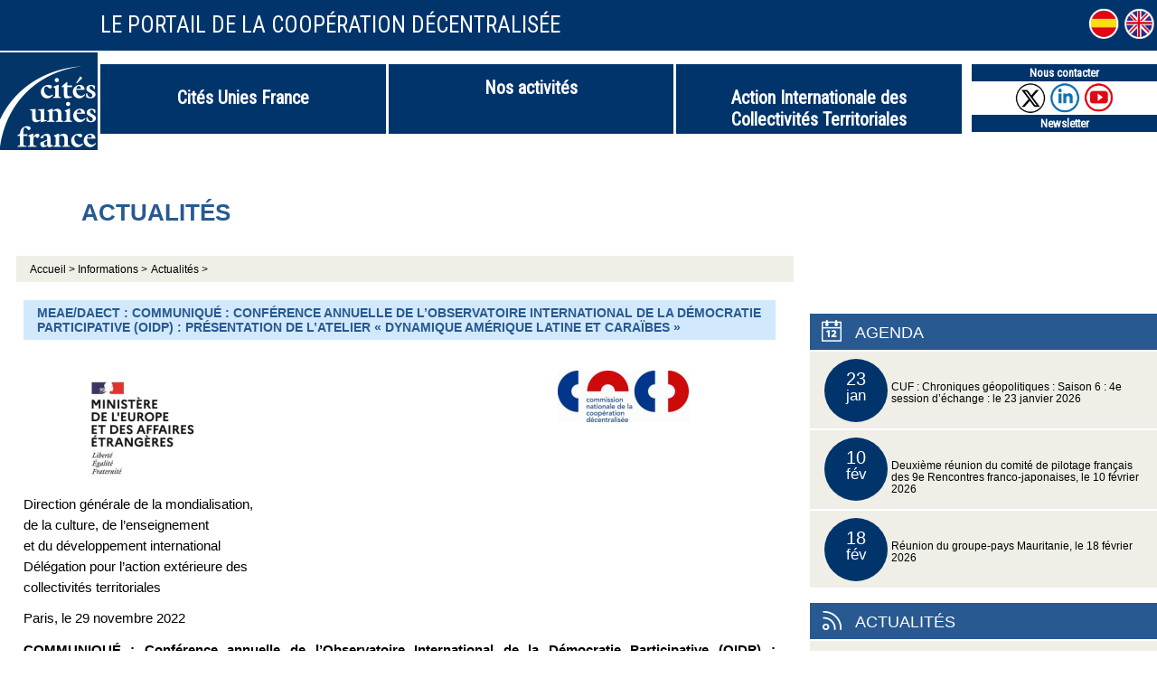

--- FILE ---
content_type: text/html; charset=utf-8
request_url: https://cites-unies-france.org/MEAE-DAECT-COMMUNIQUE-Conference-annuelle-de-l-Observatoire-International-de-la
body_size: 9305
content:
<!doctype html>
<html lang="fr" class="no-js"><!-- InstanceBegin template="/Templates/page.dwt" codeOutsideHTMLIsLocked="false" -->
<head>
<!-- InstanceBeginEditable name="doctitle" -->

<title>MEAE/DAECT&nbsp;: COMMUNIQUÉ&nbsp;: Conférence annuelle de l&#8217;Observatoire International de la Démocratie Participative (OIDP)&nbsp;: Présentation de l&#8217;atelier &#171;&nbsp;Dynamique Amérique Latine et Caraïbes&nbsp;&#187;</title>
<!-- InstanceEndEditable --> 
   <meta charset="utf-8">
  <meta http-equiv="Content-language" content="fr">  
    <meta name="msapplication-TileColor" content="#b0d139">
    <meta name="msapplication-TileImage" content="chemin/pinned-favicon.png">
    <meta name="application-name" content="Moduloo.net">
  <meta http-equiv="X-UA-Compatible" content="IE=edge,chrome=1">
  <link rel="alternate" type="application/rss+xml" title="Cités Unies France -  Site Web de la coopé©ration décentralisée" href="https://cites-unies-france.org/spip.php?page=backend" />
 
 <meta property="og:url" content="https://cites-unies-france.org/MEAE-DAECT-COMMUNIQUE-Conference-annuelle-de-l-Observatoire-International-de-la" />
 <link rel="canonical" href="https://cites-unies-france.org/MEAE-DAECT-COMMUNIQUE-Conference-annuelle-de-l-Observatoire-International-de-la" />
 <meta property="og:site_name" content="Cités Unies France -  Site Web de la coopé©ration décentralisée"/>
  <meta property="og:type" content="article"/>
 
 
 
   <meta name="description" content=" 

Direction générale de la mondialisation, de la culture, de l’enseignement et du développement international Délégation pour l’action extérieure des collectivités territoriales 

Paris, le 29 novembre 2022 

COMMUNIQUÉ : Conférence annuelle de l’Observatoire International de la Démocratie Participative (OIDP) : Présentation de l’atelier &#171; Dynamique Amérique Latine et Caraïbes &#187; Dans le cadre de la 21e conférence annuelle de l’Observatoire International de la Démocratie Participative, (…) ">
   <meta property="og:title" content="MEAE/DAECT&nbsp;: COMMUNIQUÉ&nbsp;: Conférence annuelle de l&#8217;Observatoire International de la Démocratie Participative (OIDP)&nbsp;: Présentation de l&#8217;atelier &#171;&nbsp;Dynamique Amérique Latine et Caraïbes&nbsp;&#187;" />
   <meta property="og:description" content=" 

Direction générale de la mondialisation, de la culture, de l’enseignement et du développement international Délégation pour l’action extérieure des collectivités territoriales 

Paris, le 29 novembre 2022 

COMMUNIQUÉ : Conférence annuelle de l’Observatoire International de la Démocratie Participative (OIDP) : Présentation de l’atelier &#171; Dynamique Amérique Latine et Caraïbes &#187; Dans le cadre de la 21e conférence annuelle de l’Observatoire International de la Démocratie Participative, (…) " />   
 
	
		

	
	 
	 
	 
		 
			<link rel="image_src" href="https://cites-unies-france.org/IMG/png/capture_d_e_cran_2020-05-09_a_13.54.38.png" />
			<meta property="og:image" content="https://cites-unies-france.org/IMG/png/capture_d_e_cran_2020-05-09_a_13.54.38.png" />			
			<meta property="twitter:image" content="https://cites-unies-france.org/IMG/png/capture_d_e_cran_2020-05-09_a_13.54.38.png" />
		
				
	
	<meta name="twitter:card" content="summary_large_image">
	<meta name="twitter:site" content="@Cités Unies France -  Site Web de la coopé©ration décentralisée">
	<meta name="twitter:creator" content="@Cités Unies France -  Site Web de la coopé©ration décentralisée">
	<meta name="twitter:title" content="MEAE/DAECT&nbsp;: COMMUNIQUÉ&nbsp;: Conférence annuelle de l&#8217;Observatoire International de la Démocratie Participative (OIDP)&nbsp;: Présentation de l&#8217;atelier &#171;&nbsp;Dynamique Amérique Latine et Caraïbes&nbsp;&#187;">
	<meta name="twitter:description" content=" 

Direction générale de la mondialisation, de la culture, de l’enseignement et du développement international Délégation pour l’action extérieure des collectivités territoriales 

Paris, le 29 novembre 2022 

COMMUNIQUÉ : Conférence annuelle de l’Observatoire International de la Démocratie Participative (OIDP) : Présentation de l’atelier &#171; Dynamique Amérique Latine et Caraïbes &#187; Dans le cadre de la 21e conférence annuelle de l’Observatoire International de la Démocratie Participative, (…) ">
 


<meta name="keywords" content="">
    
  
<script>
var mediabox_settings={"auto_detect":true,"ns":"box","tt_img":true,"sel_g":"#documents_portfolio a[type='image\/jpeg'],#documents_portfolio a[type='image\/png'],#documents_portfolio a[type='image\/gif'], .documents_portfolio","sel_c":".mediabox","str_ssStart":"Diaporama","str_ssStop":"Arr\u00eater","str_cur":"{current}\/{total}","str_prev":"Pr\u00e9c\u00e9dent","str_next":"Suivant","str_close":"Fermer","str_loading":"Chargement\u2026","str_petc":"Taper \u2019Echap\u2019 pour fermer","str_dialTitDef":"Boite de dialogue","str_dialTitMed":"Affichage d\u2019un media","splash_url":"","lity":{"skin":"_simple-dark","maxWidth":"90%","maxHeight":"90%","minWidth":"400px","minHeight":"","slideshow_speed":"2500","opacite":"0.9","defaultCaptionState":"expanded"}};
</script>
<!-- insert_head_css -->
<link rel="stylesheet" href="plugins-dist/mediabox/lib/lity/lity.css?1764929670" type="text/css" media="all" />
<link rel="stylesheet" href="plugins-dist/mediabox/lity/css/lity.mediabox.css?1764929670" type="text/css" media="all" />
<link rel="stylesheet" href="plugins-dist/mediabox/lity/skins/_simple-dark/lity.css?1764929670" type="text/css" media="all" /><script type='text/javascript'>/*<![CDATA[*/
(function(i,s,o,g,r,a,m){i['GoogleAnalyticsObject']=r;i[r]=i[r]||function(){ (i[r].q=i[r].q||[]).push(arguments)},i[r].l=1*new Date();a=s.createElement(o), m=s.getElementsByTagName(o)[0];a.async=1;a.src=g;m.parentNode.insertBefore(a,m) })
(window,document,'script','//www.google-analytics.com/analytics.js','ga');
ga('create', 'UA-61687118-1');
ga('send', 'pageview');
/*]]>*/</script>
<link rel="stylesheet" href="plugins/auto/gis/v5.6.2/lib/leaflet/dist/leaflet.css" />
<link rel="stylesheet" href="plugins/auto/gis/v5.6.2/lib/leaflet/plugins/leaflet-plugins.css" />
<link rel="stylesheet" href="plugins/auto/gis/v5.6.2/lib/leaflet/plugins/leaflet.markercluster.css" />
<link rel="stylesheet" href="plugins/auto/gis/v5.6.2/css/leaflet_nodirection.css" />
<link href="plugins/auto/player/v4.3.0/css/player.css?1747327044" rel="stylesheet" /><script type='text/javascript' src='local/cache-js/5d8808f36406cca7a638962c71577cc6.js?1767609251'></script>










<!-- insert_head -->



<!-- Debut CS -->
<style type="text/css">
<!--/*--><![CDATA[/*><!--*/

	
	
	

.blocs_titre {
	background: transparent url(prive/images/deplierhaut.svg) no-repeat scroll left center;
	font-weight: normal;
	line-height: 1.2em;
	margin-top: 4px;
	padding: 0pt 0pt 0pt 26px;
	margin-bottom: 0.1em;
	clear: left;
	cursor: pointer;
}

.blocs_replie {
	background: transparent url(prive/images/deplier-right.svg) no-repeat scroll left center;
}

.blocs_title{
	display: none;
}
/*]]>*/-->
</style>
<!-- Fin CS -->


<!-- Debut CS -->

<!-- Fin CS -->


  <meta name="author" content="Moduloo.net"> 
  <link rel="shortcut icon" href="/favicon.ico"> 
  <link rel="apple-touch-icon" href="/apple-touch-icon.png"> 
  <link href="css/knacss.css" media="all" rel="stylesheet" type="text/css">
  <link href="css/spip_style.css" media="all" rel="stylesheet" type="text/css"> 
  <link href="css/mes_styles.css" media="all" rel="stylesheet" type="text/css">     
  <meta name="viewport" content="width=device-width">
  <meta name="viewport" content="initial-scale=1.0">
  <script type="text/javascript" src="/js/mes_outils.js"></script>
  <!-- InstanceBeginEditable name="head" --><!-- InstanceEndEditable -->     
    </head>
 <body> 

    <header>
        <script language=javascript>
var menuon="";
var chrono = null;

function demarre(nom_div)
{
 if (chrono==null)
    chrono = setTimeout("$('"+nom_div+"').fadeOut('slow');menuon='';","20");
}

function tout_cacher_div()
{
    
        $("#menu_124").fadeOut("slow");
    
        $("#menu_130").fadeOut("slow");
    
        $("#menu_136").fadeOut("slow");
    
        $("#menu_144").fadeOut("slow");
    
}
</SCRIPT> 
        <div id=bandeau_print  class=print>
            Cités Unies France -  Site Web de la coopé©ration décentralisée       
         </div>
        <div id=bandeau_haut>
			<div  class=centrer >
				<div style="float:right;" class=bandeau_haut2>
				<A HREF="-Cites-unies-France-ES-"><img src="/images/drp_es.png"></A><A HREF="-Cites-unies-France-EN-"><img src="/images/drp_en.png"></A>
							
					</form>					
				</div>
				<div id=bandeau_titre >Le portail de la coopération décentralisée</div>
			</div><div class=nettoyeur></div>
		</div>	

        <nav>
		    <A HREF="/" title="Vers la page d'accueil"><img src="/images/logo.png"  alt="Logo du site" id=logo></A>
            
	
            
             <li><A title="Cités Unies France"  class="menu_niveau1 petitpadding"  onmouseout="demarre('#menu_124');" onmouseover="if (chrono!=null) clearTimeout(chrono); chrono = null;if (menuon!='124') {tout_cacher_div();$('#menu_124').fadeIn('fast');menuon='124';}" onclick="if (chrono!=null) clearTimeout(chrono); chrono = null;if (menuon!='124') {tout_cacher_div();$('#menu_124').fadeIn('fast');menuon='124';}"> Cités Unies France</A>
               <ul id="menu_124"  class="cadre_menu"  onmouseout="demarre('#menu_124');" onmouseover="if (chrono!=null) clearTimeout(chrono); chrono = null;">
                  
                    <li><A HREF="-Qui-sommes-nous-" class="lien_menu lien_menu125"  onmouseover="if (chrono!=null) clearTimeout(chrono); chrono = null;">Qui sommes-nous&nbsp;?</A></li>
                  
                    <li><A HREF="-50-ans-de-CUF-Le-RELAIS-DE-LA-COOP-DEC-" class="lien_menu lien_menu315"  onmouseover="if (chrono!=null) clearTimeout(chrono); chrono = null;">50 ans de CUF&nbsp;: Le &#171;&nbsp;RELAIS DE LA COOP DEC’&nbsp;&#187; </A></li>
                  
                    <li><A HREF="-Notre-gouvernance-172-" class="lien_menu lien_menu172"  onmouseover="if (chrono!=null) clearTimeout(chrono); chrono = null;">Notre gouvernance</A></li>
                  
                    <li><A HREF="-Notre-equipe-" class="lien_menu lien_menu261"  onmouseover="if (chrono!=null) clearTimeout(chrono); chrono = null;">Notre équipe</A></li>
                  
                    <li><A HREF="-Nos-partenaires-175-" class="lien_menu lien_menu175"  onmouseover="if (chrono!=null) clearTimeout(chrono); chrono = null;">Nos partenaires</A></li>
                  
                    <li><A HREF="-Pourquoi-et-comment-adherer-" class="lien_menu lien_menu127"  onmouseover="if (chrono!=null) clearTimeout(chrono); chrono = null;">Pourquoi et comment adhérer&nbsp;?</A></li>
                  
                    <li><A HREF="-Offres-d-emplois-stages-bourses-" class="lien_menu lien_menu134"  onmouseover="if (chrono!=null) clearTimeout(chrono); chrono = null;">Offres d&#8217;emplois, stages, bourses</A></li>
                  
                    <li><A HREF="-Nous-contacter-" class="lien_menu lien_menu128"  onmouseover="if (chrono!=null) clearTimeout(chrono); chrono = null;">Nous contacter</A></li>
                  
                </ul>
              </li>
            
             <li><A title="Nos activités"  class="menu_niveau1 "  onmouseout="demarre('#menu_136');" onmouseover="if (chrono!=null) clearTimeout(chrono); chrono = null;if (menuon!='136') {tout_cacher_div();$('#menu_136').fadeIn('fast');menuon='136';}" onclick="if (chrono!=null) clearTimeout(chrono); chrono = null;if (menuon!='136') {tout_cacher_div();$('#menu_136').fadeIn('fast');menuon='136';}"> Nos activités</A>
               <ul id="menu_136"  class="cadre_menu"  onmouseout="demarre('#menu_136');" onmouseover="if (chrono!=null) clearTimeout(chrono); chrono = null;">
                  
                    <li><A HREF="-Les-groupes-pays-" class="lien_menu lien_menu145"  onmouseover="if (chrono!=null) clearTimeout(chrono); chrono = null;">Géographiques</A></li>
                  
                    <li><A HREF="-Les-groupes-thematiques-" class="lien_menu lien_menu146"  onmouseover="if (chrono!=null) clearTimeout(chrono); chrono = null;">Thématiques</A></li>
                  
                    <li><A HREF="-Crises-et-rehabilitation-303-" class="lien_menu lien_menu303"  onmouseover="if (chrono!=null) clearTimeout(chrono); chrono = null;">Crises et réhabilitation</A></li>
                  
                    <li><A HREF="-Reseau-Monde-Europe-" class="lien_menu lien_menu301"  onmouseover="if (chrono!=null) clearTimeout(chrono); chrono = null;">Réseau Monde &amp; Europe</A></li>
                  
                    <li><A HREF="-Rencontres-de-l-AICT-" class="lien_menu lien_menu137"  onmouseover="if (chrono!=null) clearTimeout(chrono); chrono = null;">Rencontres de l&#8217;AICT</A></li>
                  
                    <li><A HREF="-La_Lettre-de-Cites-Unies-France-" class="lien_menu lien_menu265"  onmouseover="if (chrono!=null) clearTimeout(chrono); chrono = null;">La Lettre de Cités Unies France</A></li>
                  
                    <li><A HREF="-DCOL-Dispositif-d-appui-a-l-AICT-" class="lien_menu lien_menu299"  onmouseover="if (chrono!=null) clearTimeout(chrono); chrono = null;">DCOL - Dispositif d&#8217;appui à&nbsp;l&#8217;AICT</A></li>
                  
                    <li><A HREF="-Nos-publications-142-" class="lien_menu lien_menu142"  onmouseover="if (chrono!=null) clearTimeout(chrono); chrono = null;">Nos publications</A></li>
                  
                </ul>
              </li>
            
             <li><A title="Action Internationale des Collectivités Territoriales"  class="menu_niveau1 petitpadding"  onmouseout="demarre('#menu_130');" onmouseover="if (chrono!=null) clearTimeout(chrono); chrono = null;if (menuon!='130') {tout_cacher_div();$('#menu_130').fadeIn('fast');menuon='130';}" onclick="if (chrono!=null) clearTimeout(chrono); chrono = null;if (menuon!='130') {tout_cacher_div();$('#menu_130').fadeIn('fast');menuon='130';}"> Action Internationale des Collectivités Territoriales</A>
               <ul id="menu_130"  class="cadre_menu"  onmouseout="demarre('#menu_130');" onmouseover="if (chrono!=null) clearTimeout(chrono); chrono = null;">
                  
                    <li><A HREF="-C-est-quoi-" class="lien_menu lien_menu131"  onmouseover="if (chrono!=null) clearTimeout(chrono); chrono = null;">C&#8217;est quoi&nbsp;?</A></li>
                  
                    <li><A HREF="-Financement-" class="lien_menu lien_menu132"  onmouseover="if (chrono!=null) clearTimeout(chrono); chrono = null;">Financement</A></li>
                  
                    <li><A HREF="-Pourquoi-s-engager-" class="lien_menu lien_menu133"  onmouseover="if (chrono!=null) clearTimeout(chrono); chrono = null;">Pourquoi s&#8217;engager&nbsp;?</A></li>
                  
                    <li><A HREF="-Actualites-des-collectivites-" class="lien_menu lien_menu274"  onmouseover="if (chrono!=null) clearTimeout(chrono); chrono = null;">Actualités des collectivités</A></li>
                  
                </ul>
              </li>
            
			<A id="btmenu"><img src="/images/btmenu.png"></A>
			<div class="outils">
			<A HREF="-Nous-contacter-" class="contact">Nous contacter</a>
			<A HREF="https://twitter.com/CitesUniesFR" class="rezo" target=_blank><img src="images/bttw.png"></a><A HREF="https://www.linkedin.com/company/cites-unies-france-officiel/" class="rezo" target=_blank><img src="images/btin.png"></a><A HREF="https://www.youtube.com/channel/UCIZEwfEp-sJzdsnatZe6rJA" class="rezo" target=_blank><img src="images/btyt.png"></a>
			<A HREF="spip.php?page=newsletter" class="newsletter">Newsletter</a>
	</nav>       
    </header>   
    
    <div id=bandeau>
      <!-- InstanceBeginEditable name="bandeau" -->
	   
		<STYLE>
</STYLE>



   <div class=centrer  style="padding-top:30px;">

		<div class=banniere>
			<div style="position:relative;width:100%;background-color:white;padding-top:20px;">
				<div style="background-color:white;bottom:80%;">
				<H1 class="H1_138">Actualités</H1>
				</div>			
			<div id=filariane>
	<A HREF="index.php" class=arianne>Accueil > </A>
	
	  
		<A HREF='-Cartographie-' class=arianne>Informations ></A>	  

	  
	  <A HREF="-Actualites-" class=arianne>Actualités ></A>
	  

</div>
			</div>
		</div>	
	  <div class=nettoyeur></div>		
	  </div>
	   
	   <!-- InstanceEndEditable --> 
    </div>  
    
  <div id="container" > 
    <div id="zone" >   
     <!-- InstanceBeginEditable name="zone" -->

   <H2>MEAE/DAECT&nbsp;: COMMUNIQUÉ&nbsp;: Conférence annuelle de l&#8217;Observatoire International de la Démocratie Participative (OIDP)&nbsp;: Présentation de l&#8217;atelier &#171;&nbsp;Dynamique Amérique Latine et Caraïbes&nbsp;&#187;
			</H2>
	   
	   
	

		
				
	
	
    	<div class=texte>
		<div class='spip_document_9398 spip_document spip_documents spip_document_image spip_documents_center spip_document_center'>
<figure class="spip_doc_inner">


		<img src='https://cites-unies-france.org/IMG/png/capture_d_e_cran_2020-05-09_a_13.54.38.png?9398/7dc14d158295e2d8bd395f979fb79c731c7a9a0431a9a7cb84907f6413ca7bd5' width="704" height="134" alt='' />
</figure>
</div>	
<p>Direction générale de la mondialisation,<br class='autobr' />
de la culture, de l&#8217;enseignement<br class='autobr' />
et du développement international<br class='autobr' />
Délégation pour l&#8217;action extérieure des<br class='autobr' />
collectivités territoriales</p>
<p>Paris, le 29 novembre 2022</p>
<p><strong>COMMUNIQUÉ&nbsp;: Conférence annuelle de l&#8217;Observatoire International de la Démocratie Participative (OIDP)&nbsp;: Présentation de l&#8217;atelier &#171;&nbsp;Dynamique Amérique Latine et Caraïbes&nbsp;&#187;</strong></p>
<p>Dans le cadre de la 21e conférence annuelle de l&#8217;Observatoire International de la Démocratie Participative, qui se tiendra à&nbsp;Grenoble du 7 au 10 décembre 2022, <strong>la Délégation pour l&#8217;action extérieure des collectivités territoriales (DAECT), en coordination avec Cités Unies France (CUF),</strong> a le plaisir de vous inviter à&nbsp;l&#8217;atelier&nbsp;:</p>
<p><strong>Dynamique Amérique Latine et Caraïbes<br class='autobr' />
Le vendredi 9 décembre 2022 de 14h à&nbsp;15h30 - Salle 1 de l&#8217;Hôtel de Ville de Grenoble</strong></p>
<p>Cet atelier sera l&#8217;occasion de profiter de l&#8217;opportunité de la présence de gouvernements locaux français et latino-américains pour organiser un temps de rencontre. L&#8217;objectif est de mettre en lumière les coopérations existantes avec l&#8217;Amérique latine mais également de créer un espace d&#8217;échanges avec de potentiels partenaires et d&#8217;autres acteurs qui travaillent sur cette zone géographique.</p>
<p>La réunion sera orientée autour de la thématique de participation citoyenne. Le renouveau démocratique est un enjeu essentiel pour les réponses à&nbsp;apporter face à&nbsp;ces crises globales.</p>
<p><span class="spip-puce ltr"><b>–</b></span>&nbsp;> <a href="https://mibc-fr-02.mailinblack.com/securelink/?url=https://framaforms.org&amp;key=[base64]" class="spip_out" rel="external">Accéder au formulaire d&#8217;inscription</a><br class='autobr' />
Inscription obligatoire pour pouvoir accéder à&nbsp;l&#8217;ensemble de la conférence sur les 3 jours.
<br /><span class="spip-puce ltr"><b>–</b></span>&nbsp;> Pour en savoir plus&nbsp;: Ariane Desaedeleer, chargée de mission Amérique latine à&nbsp;la DAECT, <a href="mailto:ariane.desaedeleer@diplomatie.gouv.fr" class="spip_mail">ariane.desaedeleer@diplomatie.gouv.fr</a></p>
<p><i>Contact</i>&nbsp;:<br class='autobr' />
Secrétariat<br class='autobr' />
Délégation pour l&#8217;action extérieure des collectivités territoriales (DAECT)<br class='autobr' />
57, boulevard des Invalides, 75007 PARIS<br class='autobr' />
01 43 17 62 64 â&#8221;‚ <a href="mailto:secretariat.dgm-aect@diplomatie.gouv.fr" class="spip_mail">secretariat.dgm-aect@diplomatie.gouv.fr</a></p>
		
		
		
		

		
		
		<br><br>  
	  </div>
  
	  
	 
		<A NAME="doc"></a>
		<p class=titre_doc>Documents à télécharger</p>
		
				<A HREF="IMG/pdf/2022.11.29_-_communique_-_atelier_dynamique_amerique_latine_et_carai_bes.pdf?11586/5303053949d5c58a1500f02c43c109596b39bd35f98cd9763f2744da3cf72eeb" target="_blank" class=lien_doc >
				<i class="fas fa-download" style="float:right;font-size:2.5rem;margin-left:15px;"></i>
				<img src='local/cache-vignettes/L40xH40/pdf-c3ab6.svg?1767610784' width='40' height='40' alt='' class='spip_logo spip_logos spip_document_icone spip_logo_left' style='margin-right:10px;' />
				Sans titre
				</a>

  <div class=nettoyeur></div>
  <br>
  Publié le 29 novembre 2022
  <br>  <br>
<div class="acenter noprint"> 
<A onclick="window.open('http://www.facebook.com/sharer/sharer.php?t=MEAE/DAECT+:+COMMUNIQUÉ+:+Conférence+annuelle+de+l\'Observatoire+International+de+la+Démocratie+Participative+(OIDP)+:+Présentation+de+l\'atelier+&#171;+Dynamique+Amérique+Latine+et+Caraïbes+&#187;&amp;u=https%3A%2F%2Fcites-unies-france.org%2FMEAE-DAECT-COMMUNIQUE-Conference-annuelle-de-l-Observatoire-International-de-la', 'facebook', 'width=400, height=200');" title="Partager&nbsp;sur&nbsp;Facebook" rel="nofollow"  class="bouton_icone pol_16 "><img src="/images/facebook.svg"  alt="Facebook" /></a>
<A onclick="window.open('https://twitter.com/intent/tweet?text=MEAE/DAECT+:+COMMUNIQUÉ+:+Conférence+annuelle+de+l\'Observatoire+International+de+la+Démocratie+Participative+(OIDP)+:+Présentation+de+l\'atelier+&#171;+Dynamique+Amérique+Latine+et+Caraïbes+&#187;&amp;related=Reporterre&amp;via=Reporterre&amp;url=https%3A%2F%2Fcites-unies-france.org%2FMEAE-DAECT-COMMUNIQUE-Conference-annuelle-de-l-Observatoire-International-de-la', 'tweeter', 'width=400, height=200');" title="Partager&nbsp;sur&nbsp;Twitter" rel="nofollow"  class="bouton_icone pol_16 "><img src="/images/twitter.svg"  alt="twitter"  /></a>
<A onclick="window.print();" title="Imprimer&nbsp;cette&nbsp;page"  class="bouton_icone pol_16 "><img src="/images/print.svg"  alt="Imprimer"  /></a>
 </div> 

  <div class=nettoyeur></div>
    <br><br>
<p class=titre_doc>Sur ces thèmes</p>

		<A HREF="+-Amerique-latine-et-Caraibes-73-+" class=lien_doc >
		&nbsp;
		Amérique latine et Caraïbes
		</a>

		<A HREF="+-Argentine-59-+" class=lien_doc >
		<img
	src="local/cache-vignettes/L40xH26/moton59-f2f0a.png?1767611812" class='spip_logo' width='40' height='26'
	alt="" />&nbsp;
		Argentine
		</a>

		<A HREF="+-Bresil-45-+" class=lien_doc >
		<img
	src="local/cache-vignettes/L40xH28/moton45-a6999.png?1767610848" class='spip_logo' width='40' height='28'
	alt="" />&nbsp;
		Brésil
		</a>

		<A HREF="+-Chili-70-+" class=lien_doc >
		<img
	src="local/cache-vignettes/L40xH27/moton70-3f80b.png?1767611812" class='spip_logo' width='40' height='27'
	alt="" />&nbsp;
		Chili 
		</a>

		<A HREF="+-Colombie-+" class=lien_doc >
		<img
	src="local/cache-vignettes/L40xH27/moton126-d1f4d.png?1767611812" class='spip_logo' width='40' height='27'
	alt="" />&nbsp;
		Colombie
		</a>

		<A HREF="+-Haiti-71-+" class=lien_doc >
		<img
	src="local/cache-vignettes/L40xH24/moton71-255ef.png?1767611541" class='spip_logo' width='40' height='24'
	alt="" />&nbsp;
		Haïti
		</a>

		<A HREF="+-Mexique-72-+" class=lien_doc >
		<img
	src="local/cache-vignettes/L40xH23/moton72-1864f.png?1767611812" class='spip_logo' width='40' height='23'
	alt="" />&nbsp;
		Mexique
		</a>
  <br><br>
   
    
		<A HREF=Reunion-croisee-Mauritanie-Climat class=lien_case style="float:left;width:49%; margin-right:2%;background-image:url(/images/r_flecheprec.png );   background-repeat:no-repeat;background-position:10px 15px;padding: 20px 10px 15px 70px;min-height:80px;overflow:hidden;">
		<span class=surtitre>mardi 29 novembre 2022 </span><br>
		Réunion croisée Mauritanie / Climat, le 29 novembre 2022
		</A>
	
	
  	
		<A HREF=Retour-sur-la-reunion-du-groupe-de-travail-de-CGLU-pour-la-prevention-et-la class=lien_case style="float:left;width:49%;background-image:url(/images/r_fleche.png );   background-repeat:no-repeat;background-position:95% 15px;padding: 20px 70px 15px 10px;min-height:80px;overflow:hidden;">
		<span class=surtitre>mardi 29 novembre 2022 </span><br>
		Retour sur la réunion du groupe de travail de CGLU pour la prévention et la gestion territoriale des crises, le 28 novembre 2022 
		</A>
	
  

	  <!-- InstanceEndEditable --> 
  	</div>

    <div id="container_colonne" class=noprint>
      <!-- InstanceBeginEditable name="colonne" -->
	  <div id=panier>
			  </div>
	  
	<div id=lireaussi>
	
	</div>
	
	<p class=titre_agenda>Agenda</p>
        
			<a href="CUF-Chroniques-geopolitiques-Saison-6-4e-session-d-echange-le-23-janvier-2026" class=lien_case>
				<div class=picto2 style="top: 8px;"><span style="font-size:20px;">23</span><br>jan</div>

				
				<br>CUF&nbsp;: Chroniques géopolitiques&nbsp;: Saison 6&nbsp;: 4e session d’échange&nbsp;: le 23 janvier 2026 
			</A>
         
			<a href="Deuxieme-reunion-du-comite-de-pilotage-francais-des-9e-Rencontres-franco" class=lien_case>
				<div class=picto2 style="top: 8px;"><span style="font-size:20px;">10</span><br>fév</div>

				
				<br>Deuxième réunion du comité de pilotage français des 9e Rencontres franco-japonaises, le 10 février 2026 
			</A>
         
			<a href="Reunion-du-groupe-pays-Mauritanie-le-18-fevrier-2026" class=lien_case>
				<div class=picto2 style="top: 8px;"><span style="font-size:20px;">18</span><br>fév</div>

				
				<br>Réunion du groupe-pays Mauritanie, le 18 février 2026 
			</A>
         
		 
 
   
       <p class=titre_actu>Actualités</p>
        
			<a href="Save-the-Date-Reunion-du-groupe-pays-Vietnam-le-22-janvier-2026" class=lien_case>
			<div  class=carre_image>
			
				<IMG src="/images/image_defaut2.png" alt="image par defaut" width=65>
			
			</div>
				Réunion du groupe-pays Vietnam, le 22 janvier 2026 
			</A>
         
			<a href="Cooperation-Saint-Brieuc-Battir-un-projet-menace-de-demolition-janvier-2026" class=lien_case>
			<div  class=carre_image>
			
				<img src='local/cache-vignettes/L90xH60/cisjordanie1-95fba-fb1d6.jpg?1768992274' width='90' height='60' alt='' class='spip_logo spip_logos' style='max-width:150%' />
			
			
			</div>
				Coopération Saint-Brieuc - Battir, un projet menacé de démolition, janvier 2026 
			</A>
         
			<a href="Appel-a-projet-13es-Semaines-de-l-Amerique-latine-et-des-Caraibes-21-mai-au-7" class=lien_case>
			<div  class=carre_image>
			
				<img src='local/cache-vignettes/L90xH28/aap_semaine_am_lat-0184a-10170.jpg?1768845864' width='90' height='28' alt='' class='spip_logo spip_logos' style='max-width:150%' />
			
			
			</div>
				Appel à projet&nbsp;: 13es Semaines de l’Amérique latine et des Caraïbes (21 mai au 7 juin 2026 
			</A>
          
  		 

<div style="background-color:#bdd7e6;width:100%;padding:20px 30px 20px 30px;margin:20px 0 10px 0;font-size:1.4rem;">
<h2>CENTRE DE RESSOURCES</h2><br>
<form action="-Centre-ressources-" method=POST>
<input type=text name=recherche id=recherche style="background-color:white;width:100%;height:35px;" placeholder="Mots clefs..." > <br><br>
	<label for=format style="float:left;min-width:10px;">Filtre : </label><br><br>
	<div class=selectmenu><SELECT NAME="id_mot[]">
	<option value="0">Tous les thèmes</option>
	
		<option value="108" >1% déchets</option>
	
		<option value="112" >Agriculture, sécurité alimentaire</option>
	
		<option value="209" >Appui-conseil aux collectivités </option>
	
		<option value="176" >Arts de vivre</option>
	
		<option value="119" >Attractivité et rayonnement</option>
	
		<option value="121" >Climat et environnement</option>
	
		<option value="89" >Collectivités et société civile</option>
	
		<option value="203" >COVID-19 </option>
	
		<option value="97" >Crises et réhabilitation</option>
	
		<option value="93" >Culture</option>
	
		<option value="206" >DCOL</option>
	
		<option value="214" >Développement économique international</option>
	
		<option value="90" >Développement urbain</option>
	
		<option value="86" >Eau et assainissement</option>
	
		<option value="91" >Economie et développement local</option>
	
		<option value="88" >Education à&nbsp;la citoyenneté mondiale</option>
	
		<option value="92" >Energie</option>
	
		<option value="118" >Enseignement et éducation </option>
	
		<option value="113" >Genre et développement</option>
	
		<option value="114" >Gouvernance locale et appui institutionnel</option>
	
		<option value="96" >Jeunesse et ECSI</option>
	
		<option value="154" >Migration et développement</option>
	
		<option value="204" >Objectifs de Développement Durable (ODD)</option>
	
		<option value="213" >Outre-mer</option>
	
		<option value="120" >Patrimoine matériel et immatériel</option>
	
		<option value="109" >Politiques sociales</option>
	
		<option value="117" >Programme concerté Aniya</option>
	
		<option value="115" >Programme concerté Liban</option>
	
		<option value="116" >Programme Eau Burkina </option>
	
		<option value="107" >Protocole et politesse</option>
	
		<option value="110" >Recherche et capitalisation</option>
	
		<option value="173" >Rencontres AICT</option>
	
		<option value="210" >Réseau Monde &amp; Europe</option>
	
		<option value="111" >Santé</option>
	
		<option value="95" >Sécurité </option>
	
		<option value="208" >Sport</option>
	
		<option value="85" >Tourisme responsable</option>
	
		<option value="132" >Union européenne</option>
	
		<option value="191" >Ville durable</option>
	
	</SELECT></div>	<br>
	<div class=selectmenu><SELECT NAME="id_mot[]">
	<option value="0">Tous les pays</option>
	
		<option value="38" >Afghanistan</option>
	
		<option value="172" >Afrique Centrale et Grands Lacs</option>
	
		<option value="50" >Albanie</option>
	
		<option value="64" >Algérie</option>
	
		<option value="69" >Amérique Centrale et Cuba </option>
	
		<option value="73" >Amérique latine et Caraïbes</option>
	
		<option value="59" >Argentine</option>
	
		<option value="56" >Arménie</option>
	
		<option value="63" >Balkans Occidentaux</option>
	
		<option value="75" >Bénin</option>
	
		<option value="49" >Bosnie et Herzégovine</option>
	
		<option value="45" >Brésil</option>
	
		<option value="76" >Burkina Faso</option>
	
		<option value="153" >Cameroun</option>
	
		<option value="68" >Canada</option>
	
		<option value="70" >Chili </option>
	
		<option value="37" >Chine</option>
	
		<option value="126" >Colombie</option>
	
		<option value="82" >Comores</option>
	
		<option value="125" >Côte d&#8217;Ivoire</option>
	
		<option value="39" >Croatie</option>
	
		<option value="67" >Etats-Unis</option>
	
		<option value="124" >Éthiopie</option>
	
		<option value="152" >France</option>
	
		<option value="122" >Guinée-Conakry</option>
	
		<option value="71" >Haïti</option>
	
		<option value="35" >Inde</option>
	
		<option value="41" >Israël</option>
	
		<option value="74" >Japon</option>
	
		<option value="65" >Liban</option>
	
		<option value="77" >Madagascar</option>
	
		<option value="34" >Mali</option>
	
		<option value="55" >Maroc</option>
	
		<option value="78" >Mauritanie</option>
	
		<option value="72" >Mexique</option>
	
		<option value="79" >Niger</option>
	
		<option value="53" >Palestine</option>
	
		<option value="42" >Pologne</option>
	
		<option value="174" >République de Corée</option>
	
		<option value="51" >République tchèque</option>
	
		<option value="43" >Roumanie</option>
	
		<option value="33" >Russie</option>
	
		<option value="207" >Sahel</option>
	
		<option value="80" >Sénégal</option>
	
		<option value="48" >Serbie</option>
	
		<option value="44" >Slovaquie</option>
	
		<option value="123" >Tchad</option>
	
		<option value="81" >Togo</option>
	
		<option value="54" >Tunisie</option>
	
		<option value="66" >Turquie</option>
	
		<option value="36" >Vietnam</option>
	
	</SELECT></div>	<br><br>
<input type=radio name=id_mot[] value=""><IMG SRC=/images/picto_texte.png align=absmiddle> Texte<br>
<input type=radio name=id_mot[] value="25"> <IMG SRC=/images/picto_photo.png align=absmiddle> Photo <br>
<input type=radio name=id_mot[] value="26"> <IMG SRC=/images/picto_son.png align=absmiddle> Son <br>
<input type=radio name=id_mot[] value="21"> <IMG SRC=/images/picto_video.png align=absmiddle> Vidéo <br> <br>
<input type=hidden name=actionweb value=Rechercher>
<input type=submit value=Rechercher>
</Form>
</div>
	<br><br>



    <!-- InstanceEndEditable -->             		
    </div>

  	<div class=nettoyeur></div>
  </div>
  <footer class=noprint>
     <div class=centrer>
	
	<A HREF=Mentions-legales>Mentions légales</A>&nbsp;&nbsp;&nbsp;&nbsp;&nbsp;&nbsp;&nbsp;&nbsp;&nbsp;&nbsp;&nbsp;&nbsp;&nbsp;&nbsp;&nbsp;&nbsp;&nbsp;
	
	<A HREF=Plan-du-site>Plan du site</A>&nbsp;&nbsp;&nbsp;&nbsp;&nbsp;&nbsp;&nbsp;&nbsp;&nbsp;&nbsp;&nbsp;&nbsp;&nbsp;&nbsp;&nbsp;&nbsp;&nbsp;
	
</div>
  </footer>

<!-- InstanceBeginEditable name="finpage" --><!-- InstanceEndEditable -->  
</body>
<!-- InstanceEnd --></html>